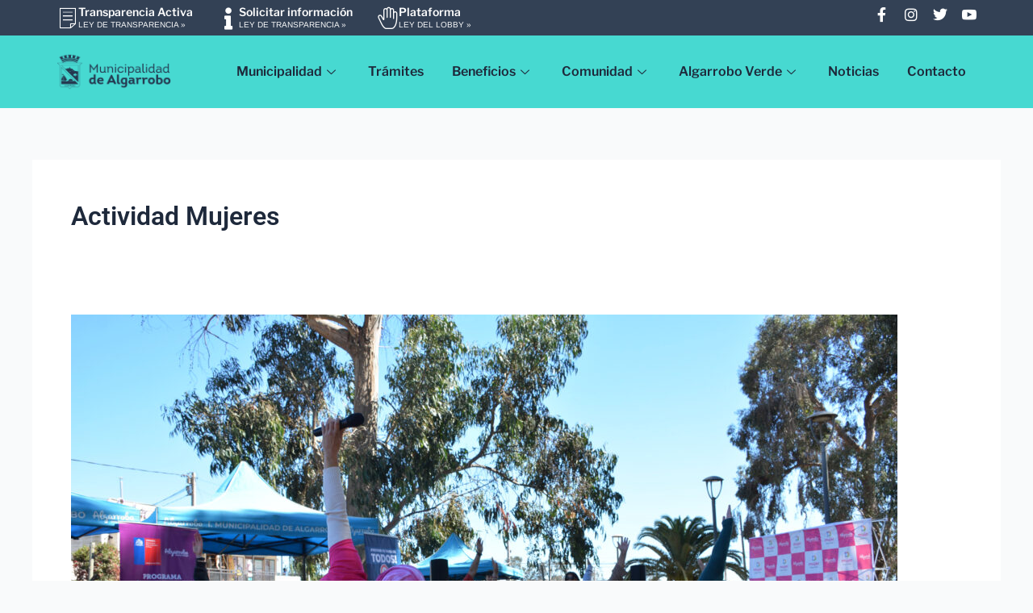

--- FILE ---
content_type: text/css; charset=utf-8
request_url: https://munialgarrobo.cl/wp-content/uploads/elementor/css/post-516.css?ver=1756906628
body_size: 1989
content:
.elementor-516 .elementor-element.elementor-element-0ad9328 > .elementor-container > .elementor-column > .elementor-widget-wrap{align-content:center;align-items:center;}.elementor-516 .elementor-element.elementor-element-0ad9328:not(.elementor-motion-effects-element-type-background), .elementor-516 .elementor-element.elementor-element-0ad9328 > .elementor-motion-effects-container > .elementor-motion-effects-layer{background-color:var( --e-global-color-astglobalcolor3 );}.elementor-516 .elementor-element.elementor-element-0ad9328{transition:background 0.3s, border 0.3s, border-radius 0.3s, box-shadow 0.3s;padding:8px 25px 8px 25px;overflow:visible;}.elementor-516 .elementor-element.elementor-element-0ad9328 > .elementor-background-overlay{transition:background 0.3s, border-radius 0.3s, opacity 0.3s;}.elementor-516 .elementor-element.elementor-element-d020617 > .elementor-element-populated{padding:0px 0px 0px 0px;}.elementor-widget-icon-box.elementor-view-stacked .elementor-icon{background-color:var( --e-global-color-primary );}.elementor-widget-icon-box.elementor-view-framed .elementor-icon, .elementor-widget-icon-box.elementor-view-default .elementor-icon{fill:var( --e-global-color-primary );color:var( --e-global-color-primary );border-color:var( --e-global-color-primary );}.elementor-widget-icon-box .elementor-icon-box-title, .elementor-widget-icon-box .elementor-icon-box-title a{font-family:var( --e-global-typography-primary-font-family ), Sans-serif;font-weight:var( --e-global-typography-primary-font-weight );}.elementor-widget-icon-box .elementor-icon-box-title{color:var( --e-global-color-primary );}.elementor-widget-icon-box:has(:hover) .elementor-icon-box-title,
					 .elementor-widget-icon-box:has(:focus) .elementor-icon-box-title{color:var( --e-global-color-primary );}.elementor-widget-icon-box .elementor-icon-box-description{font-family:var( --e-global-typography-text-font-family ), Sans-serif;font-weight:var( --e-global-typography-text-font-weight );color:var( --e-global-color-text );}.elementor-516 .elementor-element.elementor-element-30ea49d{width:auto;max-width:auto;--icon-box-icon-margin:5px;}.elementor-516 .elementor-element.elementor-element-30ea49d > .elementor-widget-container{margin:0px 30px 0px 0px;padding:0px 0px 0px 0px;}.elementor-516 .elementor-element.elementor-element-30ea49d .elementor-icon-box-wrapper{align-items:center;}.elementor-516 .elementor-element.elementor-element-30ea49d .elementor-icon-box-title{margin-block-end:3px;color:#FFFFFF;}.elementor-516 .elementor-element.elementor-element-30ea49d.elementor-view-stacked .elementor-icon{background-color:#00298400;}.elementor-516 .elementor-element.elementor-element-30ea49d.elementor-view-framed .elementor-icon, .elementor-516 .elementor-element.elementor-element-30ea49d.elementor-view-default .elementor-icon{fill:#00298400;color:#00298400;border-color:#00298400;}.elementor-516 .elementor-element.elementor-element-30ea49d .elementor-icon{font-size:27px;padding:0px;}.elementor-516 .elementor-element.elementor-element-30ea49d .elementor-icon-box-title, .elementor-516 .elementor-element.elementor-element-30ea49d .elementor-icon-box-title a{font-family:"Libre Franklin", Sans-serif;font-size:14px;font-weight:600;line-height:1em;}.elementor-516 .elementor-element.elementor-element-30ea49d .elementor-icon-box-description{font-family:"Arimo", Sans-serif;font-size:10px;font-weight:400;text-transform:uppercase;line-height:1.1em;color:var( --e-global-color-astglobalcolor4 );}.elementor-516 .elementor-element.elementor-element-234c858{width:auto;max-width:auto;--icon-box-icon-margin:5px;}.elementor-516 .elementor-element.elementor-element-234c858 > .elementor-widget-container{margin:0px 30px 0px 0px;padding:0px 0px 0px 0px;}.elementor-516 .elementor-element.elementor-element-234c858 .elementor-icon-box-wrapper{align-items:center;}.elementor-516 .elementor-element.elementor-element-234c858 .elementor-icon-box-title{margin-block-end:3px;color:#FFFFFF;}.elementor-516 .elementor-element.elementor-element-234c858.elementor-view-stacked .elementor-icon{background-color:#00298400;}.elementor-516 .elementor-element.elementor-element-234c858.elementor-view-framed .elementor-icon, .elementor-516 .elementor-element.elementor-element-234c858.elementor-view-default .elementor-icon{fill:#00298400;color:#00298400;border-color:#00298400;}.elementor-516 .elementor-element.elementor-element-234c858 .elementor-icon{font-size:27px;padding:0px;}.elementor-516 .elementor-element.elementor-element-234c858 .elementor-icon-box-title, .elementor-516 .elementor-element.elementor-element-234c858 .elementor-icon-box-title a{font-family:"Libre Franklin", Sans-serif;font-size:14px;font-weight:600;line-height:1em;}.elementor-516 .elementor-element.elementor-element-234c858 .elementor-icon-box-description{font-family:"Arimo", Sans-serif;font-size:10px;font-weight:400;text-transform:uppercase;line-height:1.1em;color:var( --e-global-color-astglobalcolor4 );}.elementor-516 .elementor-element.elementor-element-8f671d3{width:auto;max-width:auto;--icon-box-icon-margin:5px;}.elementor-516 .elementor-element.elementor-element-8f671d3 > .elementor-widget-container{margin:0px 25px 0px 0px;padding:0px 0px 0px 0px;}.elementor-516 .elementor-element.elementor-element-8f671d3 .elementor-icon-box-wrapper{align-items:center;}.elementor-516 .elementor-element.elementor-element-8f671d3 .elementor-icon-box-title{margin-block-end:3px;color:#FFFFFF;}.elementor-516 .elementor-element.elementor-element-8f671d3.elementor-view-stacked .elementor-icon{background-color:#00298400;}.elementor-516 .elementor-element.elementor-element-8f671d3.elementor-view-framed .elementor-icon, .elementor-516 .elementor-element.elementor-element-8f671d3.elementor-view-default .elementor-icon{fill:#00298400;color:#00298400;border-color:#00298400;}.elementor-516 .elementor-element.elementor-element-8f671d3 .elementor-icon{font-size:27px;padding:0px;}.elementor-516 .elementor-element.elementor-element-8f671d3 .elementor-icon-box-title, .elementor-516 .elementor-element.elementor-element-8f671d3 .elementor-icon-box-title a{font-family:"Libre Franklin", Sans-serif;font-size:14px;font-weight:600;line-height:1em;}.elementor-516 .elementor-element.elementor-element-8f671d3 .elementor-icon-box-description{font-family:"Arimo", Sans-serif;font-size:10px;font-weight:400;text-transform:uppercase;line-height:1.1em;color:var( --e-global-color-astglobalcolor4 );}.elementor-516 .elementor-element.elementor-element-d2fa0af.elementor-column > .elementor-widget-wrap{justify-content:flex-end;}.elementor-516 .elementor-element.elementor-element-d2fa0af > .elementor-element-populated{padding:0px 0px 0px 0px;}.elementor-516 .elementor-element.elementor-element-cf07ab2{--grid-template-columns:repeat(0, auto);width:auto;max-width:auto;--icon-size:18px;--grid-column-gap:14px;--grid-row-gap:0px;}.elementor-516 .elementor-element.elementor-element-cf07ab2 .elementor-widget-container{text-align:center;}.elementor-516 .elementor-element.elementor-element-cf07ab2 > .elementor-widget-container{margin:0px 0px 0px 0px;padding:0px 0px 0px 0px;}.elementor-516 .elementor-element.elementor-element-cf07ab2 .elementor-social-icon{background-color:#02010100;--icon-padding:0em;}.elementor-516 .elementor-element.elementor-element-cf07ab2 .elementor-social-icon i{color:#FFFFFF;}.elementor-516 .elementor-element.elementor-element-cf07ab2 .elementor-social-icon svg{fill:#FFFFFF;}.elementor-516 .elementor-element.elementor-element-c2d0b1c > .elementor-container > .elementor-column > .elementor-widget-wrap{align-content:center;align-items:center;}.elementor-516 .elementor-element.elementor-element-c2d0b1c:not(.elementor-motion-effects-element-type-background), .elementor-516 .elementor-element.elementor-element-c2d0b1c > .elementor-motion-effects-container > .elementor-motion-effects-layer{background-color:#47D9D1;}.elementor-516 .elementor-element.elementor-element-c2d0b1c{transition:background 0.3s, border 0.3s, border-radius 0.3s, box-shadow 0.3s;padding:0px 25px 0px 25px;overflow:visible;}.elementor-516 .elementor-element.elementor-element-c2d0b1c > .elementor-background-overlay{transition:background 0.3s, border-radius 0.3s, opacity 0.3s;}.elementor-516 .elementor-element.elementor-element-6a7fa90 > .elementor-element-populated{padding:0px 0px 0px 0px;}.elementor-widget-theme-site-logo .widget-image-caption{color:var( --e-global-color-text );font-family:var( --e-global-typography-text-font-family ), Sans-serif;font-weight:var( --e-global-typography-text-font-weight );}.elementor-516 .elementor-element.elementor-element-ff3b3fa{width:var( --container-widget-width, 110.391% );max-width:110.391%;--container-widget-width:110.391%;--container-widget-flex-grow:0;}.elementor-516 .elementor-element.elementor-element-4243ac0.elementor-column > .elementor-widget-wrap{justify-content:flex-end;}.elementor-516 .elementor-element.elementor-element-4243ac0 > .elementor-element-populated{padding:0px 0px 0px 0px;}
					.elementor-516 .elementor-element.elementor-element-5c11866 .elementskit-navbar-nav .elementskit-submenu-panel > li > a:hover,
					.elementor-516 .elementor-element.elementor-element-5c11866 .elementskit-navbar-nav .elementskit-submenu-panel > li > a:focus,
					.elementor-516 .elementor-element.elementor-element-5c11866 .elementskit-navbar-nav .elementskit-submenu-panel > li > a:active,
					.elementor-516 .elementor-element.elementor-element-5c11866 .elementskit-navbar-nav .elementskit-submenu-panel > li:hover > a{background-color:var( --e-global-color-primary );}.elementor-516 .elementor-element.elementor-element-5c11866 .elementskit-navbar-nav .elementskit-submenu-panel{background-color:#FFFFFF;border-style:solid;border-width:0px 0px 0px 0px;border-color:#40BDCD;border-radius:0px 0px 0px 0px;min-width:245px;}.elementor-516 .elementor-element.elementor-element-5c11866 .elementskit-menu-hamburger{background-color:#02010100;float:right;border-style:none;}.elementor-516 .elementor-element.elementor-element-5c11866 .elementskit-menu-hamburger:hover{background-color:#02010100;border-style:none;}.elementor-516 .elementor-element.elementor-element-5c11866 .elementskit-menu-close{background-color:var( --e-global-color-astglobalcolor3 );font-weight:300;border-style:none;color:#FFFFFF;}.elementor-516 .elementor-element.elementor-element-5c11866 .elementskit-menu-close:hover{background-color:#427FA9;color:#FFFFFF;}.elementor-516 .elementor-element.elementor-element-5c11866{width:auto;max-width:auto;}.elementor-516 .elementor-element.elementor-element-5c11866 > .elementor-widget-container{margin:0px 0px 0px 0px;padding:0px 0px 0px 0px;}.elementor-516 .elementor-element.elementor-element-5c11866 .elementskit-menu-container{height:90px;border-radius:0px 0px 0px 0px;}.elementor-516 .elementor-element.elementor-element-5c11866 .elementskit-navbar-nav > li > a{font-family:"Libre Franklin", Sans-serif;font-size:1rem;font-weight:600;color:#1E293B;border-style:dotted;border-width:0px 0px 0px 0px;border-color:#0201014F;padding:0px 13px 0px 13px;}.elementor-516 .elementor-element.elementor-element-5c11866 .elementskit-navbar-nav > li > a:hover{color:#FFFFFF;}.elementor-516 .elementor-element.elementor-element-5c11866 .elementskit-navbar-nav > li > a:focus{color:#FFFFFF;}.elementor-516 .elementor-element.elementor-element-5c11866 .elementskit-navbar-nav > li > a:active{color:#FFFFFF;}.elementor-516 .elementor-element.elementor-element-5c11866 .elementskit-navbar-nav > li:hover > a{color:#FFFFFF;}.elementor-516 .elementor-element.elementor-element-5c11866 .elementskit-navbar-nav > li:hover > a .elementskit-submenu-indicator{color:#FFFFFF;}.elementor-516 .elementor-element.elementor-element-5c11866 .elementskit-navbar-nav > li > a:hover .elementskit-submenu-indicator{color:#FFFFFF;}.elementor-516 .elementor-element.elementor-element-5c11866 .elementskit-navbar-nav > li > a:focus .elementskit-submenu-indicator{color:#FFFFFF;}.elementor-516 .elementor-element.elementor-element-5c11866 .elementskit-navbar-nav > li > a:active .elementskit-submenu-indicator{color:#FFFFFF;}.elementor-516 .elementor-element.elementor-element-5c11866 .elementskit-navbar-nav > li.current-menu-item > a{color:var( --e-global-color-astglobalcolor2 );}.elementor-516 .elementor-element.elementor-element-5c11866 .elementskit-navbar-nav > li.current-menu-ancestor > a{color:var( --e-global-color-astglobalcolor2 );}.elementor-516 .elementor-element.elementor-element-5c11866 .elementskit-navbar-nav > li.current-menu-ancestor > a .elementskit-submenu-indicator{color:var( --e-global-color-astglobalcolor2 );}.elementor-516 .elementor-element.elementor-element-5c11866 .elementskit-navbar-nav .elementskit-submenu-panel > li > a{font-family:"Libre Franklin", Sans-serif;font-size:14px;font-weight:600;line-height:1.2em;padding:14px 15px 14px 15px;color:#163D92;border-style:dotted;border-width:0px 0px 1px 0px;border-color:#86868675;}.elementor-516 .elementor-element.elementor-element-5c11866 .elementskit-navbar-nav .elementskit-submenu-panel > li > a:hover{color:#FFFFFF;}.elementor-516 .elementor-element.elementor-element-5c11866 .elementskit-navbar-nav .elementskit-submenu-panel > li > a:focus{color:#FFFFFF;}.elementor-516 .elementor-element.elementor-element-5c11866 .elementskit-navbar-nav .elementskit-submenu-panel > li > a:active{color:#FFFFFF;}.elementor-516 .elementor-element.elementor-element-5c11866 .elementskit-navbar-nav .elementskit-submenu-panel > li:hover > a{color:#FFFFFF;}.elementor-516 .elementor-element.elementor-element-5c11866 .elementskit-navbar-nav .elementskit-submenu-panel > li.current-menu-item > a{color:#FAAB2C !important;}.elementor-516 .elementor-element.elementor-element-5c11866 .elementskit-navbar-nav .elementskit-submenu-panel > li:last-child > a{border-style:none;}.elementor-516 .elementor-element.elementor-element-5c11866 .elementskit-submenu-panel{padding:0px 0px 0px 0px;}.elementor-516 .elementor-element.elementor-element-5c11866 .elementskit-menu-hamburger .elementskit-menu-hamburger-icon{background-color:var( --e-global-color-astglobalcolor2 );}.elementor-516 .elementor-element.elementor-element-5c11866 .elementskit-menu-hamburger > .ekit-menu-icon{color:var( --e-global-color-astglobalcolor2 );}.elementor-516 .elementor-element.elementor-element-5c11866 .elementskit-menu-hamburger:hover .elementskit-menu-hamburger-icon{background-color:var( --e-global-color-astglobalcolor4 );}.elementor-516 .elementor-element.elementor-element-5c11866 .elementskit-menu-hamburger:hover > .ekit-menu-icon{color:var( --e-global-color-astglobalcolor4 );}@media(max-width:1024px){.elementor-516 .elementor-element.elementor-element-0ad9328{padding:10px 25px 10px 25px;}.elementor-516 .elementor-element.elementor-element-d020617.elementor-column > .elementor-widget-wrap{justify-content:center;}.elementor-516 .elementor-element.elementor-element-d2fa0af.elementor-column > .elementor-widget-wrap{justify-content:center;}.elementor-516 .elementor-element.elementor-element-d2fa0af > .elementor-element-populated{padding:10px 0px 0px 0px;}.elementor-516 .elementor-element.elementor-element-c2d0b1c{padding:15px 25px 15px 25px;}.elementor-516 .elementor-element.elementor-element-5c11866 .elementskit-nav-identity-panel{padding:10px 0px 10px 0px;}.elementor-516 .elementor-element.elementor-element-5c11866 .elementskit-menu-container{max-width:350px;border-radius:0px 0px 0px 0px;}.elementor-516 .elementor-element.elementor-element-5c11866 .elementskit-navbar-nav > li > a{font-size:15px;color:var( --e-global-color-astglobalcolor3 );border-width:0px 0px 1px 0px;padding:12px 25px 12px 25px;}.elementor-516 .elementor-element.elementor-element-5c11866 .elementskit-navbar-nav .elementskit-submenu-panel > li > a{font-size:14px;padding:10px 15px 10px 40px;}.elementor-516 .elementor-element.elementor-element-5c11866 .elementskit-navbar-nav .elementskit-submenu-panel{border-radius:0px 0px 0px 0px;}.elementor-516 .elementor-element.elementor-element-5c11866 .elementskit-menu-hamburger{padding:0px 0px 0px 0px;width:50px;border-radius:0px;}.elementor-516 .elementor-element.elementor-element-5c11866 .elementskit-menu-hamburger > .ekit-menu-icon{font-size:38px;}.elementor-516 .elementor-element.elementor-element-5c11866 .elementskit-menu-close{font-size:18px;padding:8px 8px 8px 8px;margin:12px 12px 12px 12px;width:35px;border-radius:100px;}.elementor-516 .elementor-element.elementor-element-5c11866 .elementskit-nav-logo > img{max-width:200px;max-height:78px;}.elementor-516 .elementor-element.elementor-element-5c11866 .elementskit-nav-logo{margin:5px 0px 5px 0px;padding:30px 5px 5px 25px;}}@media(max-width:767px){.elementor-516 .elementor-element.elementor-element-0ad9328{padding:8px 15px 8px 15px;}.elementor-516 .elementor-element.elementor-element-d2fa0af > .elementor-element-populated{padding:0px 0px 0px 0px;}.elementor-516 .elementor-element.elementor-element-cf07ab2 > .elementor-widget-container{margin:0px 0px 0px 5px;padding:0px 0px 0px 10px;}.elementor-516 .elementor-element.elementor-element-cf07ab2{--icon-size:17px;}.elementor-516 .elementor-element.elementor-element-c2d0b1c{padding:20px 20px 20px 20px;}.elementor-516 .elementor-element.elementor-element-6a7fa90{width:55%;}.elementor-516 .elementor-element.elementor-element-ff3b3fa{width:var( --container-widget-width, 146.344px );max-width:146.344px;--container-widget-width:146.344px;--container-widget-flex-grow:0;}.elementor-516 .elementor-element.elementor-element-4243ac0{width:42%;}.elementor-516 .elementor-element.elementor-element-5c11866 .elementskit-navbar-nav > li > a{font-size:18px;}.elementor-516 .elementor-element.elementor-element-5c11866 .elementskit-menu-hamburger > .ekit-menu-icon{font-size:35px;}.elementor-516 .elementor-element.elementor-element-5c11866 .elementskit-nav-logo > img{max-width:200px;max-height:78px;}}@media(min-width:768px){.elementor-516 .elementor-element.elementor-element-d020617{width:59.517%;}.elementor-516 .elementor-element.elementor-element-d2fa0af{width:40.445%;}.elementor-516 .elementor-element.elementor-element-6a7fa90{width:12.486%;}.elementor-516 .elementor-element.elementor-element-4243ac0{width:87.514%;}}@media(max-width:1024px) and (min-width:768px){.elementor-516 .elementor-element.elementor-element-d020617{width:100%;}.elementor-516 .elementor-element.elementor-element-d2fa0af{width:100%;}.elementor-516 .elementor-element.elementor-element-6a7fa90{width:30%;}.elementor-516 .elementor-element.elementor-element-4243ac0{width:70%;}}

--- FILE ---
content_type: text/css; charset=utf-8
request_url: https://munialgarrobo.cl/wp-content/uploads/elementor/css/post-1461.css?ver=1756906628
body_size: 2232
content:
.elementor-1461 .elementor-element.elementor-element-2f8fd01:not(.elementor-motion-effects-element-type-background), .elementor-1461 .elementor-element.elementor-element-2f8fd01 > .elementor-motion-effects-container > .elementor-motion-effects-layer{background-color:var( --e-global-color-astglobalcolor2 );}.elementor-1461 .elementor-element.elementor-element-2f8fd01 > .elementor-background-overlay{opacity:0.16;transition:background 0.3s, border-radius 0.3s, opacity 0.3s;}.elementor-1461 .elementor-element.elementor-element-2f8fd01{transition:background 0.3s, border 0.3s, border-radius 0.3s, box-shadow 0.3s;padding:80px 25px 2px 25px;overflow:visible;}.elementor-1461 .elementor-element.elementor-element-7f7bc0a{border-style:dotted;border-width:0px 0px 1px 0px;border-color:#FFFFFF2B;padding:0px 0px 50px 0px;overflow:visible;}.elementor-1461 .elementor-element.elementor-element-2fb79ca > .elementor-element-populated{padding:0px 10px 0px 0px;}.elementor-widget-image .widget-image-caption{color:var( --e-global-color-text );font-family:var( --e-global-typography-text-font-family ), Sans-serif;font-weight:var( --e-global-typography-text-font-weight );}.elementor-1461 .elementor-element.elementor-element-73c3b84{text-align:left;}.elementor-1461 .elementor-element.elementor-element-97d6959{--spacer-size:5px;}.elementor-1461 .elementor-element.elementor-element-fbae6bf{--grid-template-columns:repeat(0, auto);width:auto;max-width:auto;--icon-size:26px;--grid-column-gap:17px;--grid-row-gap:0px;}.elementor-1461 .elementor-element.elementor-element-fbae6bf .elementor-widget-container{text-align:center;}.elementor-1461 .elementor-element.elementor-element-fbae6bf > .elementor-widget-container{margin:0px 0px 0px 0px;padding:0px 0px 0px 0px;}.elementor-1461 .elementor-element.elementor-element-fbae6bf .elementor-social-icon{background-color:#02010100;--icon-padding:0em;}.elementor-1461 .elementor-element.elementor-element-fbae6bf .elementor-social-icon i{color:#FFFFFF;}.elementor-1461 .elementor-element.elementor-element-fbae6bf .elementor-social-icon svg{fill:#FFFFFF;}.elementor-1461 .elementor-element.elementor-element-c78eaad > .elementor-widget-wrap > .elementor-widget:not(.elementor-widget__width-auto):not(.elementor-widget__width-initial):not(:last-child):not(.elementor-absolute){margin-bottom:25px;}.elementor-1461 .elementor-element.elementor-element-c78eaad > .elementor-element-populated{padding:0px 20px 0px 30px;}.elementor-widget-heading .elementor-heading-title{font-family:var( --e-global-typography-primary-font-family ), Sans-serif;font-weight:var( --e-global-typography-primary-font-weight );color:var( --e-global-color-primary );}.elementor-1461 .elementor-element.elementor-element-27ba87b > .elementor-widget-container{padding:0px 0px 0px 12px;border-style:solid;border-width:0px 0px 0px 4px;}.elementor-1461 .elementor-element.elementor-element-27ba87b .elementor-heading-title{font-size:21px;font-weight:600;line-height:1em;color:#FFFFFF;}.elementor-widget-icon-list .elementor-icon-list-item:not(:last-child):after{border-color:var( --e-global-color-text );}.elementor-widget-icon-list .elementor-icon-list-icon i{color:var( --e-global-color-primary );}.elementor-widget-icon-list .elementor-icon-list-icon svg{fill:var( --e-global-color-primary );}.elementor-widget-icon-list .elementor-icon-list-item > .elementor-icon-list-text, .elementor-widget-icon-list .elementor-icon-list-item > a{font-family:var( --e-global-typography-text-font-family ), Sans-serif;font-weight:var( --e-global-typography-text-font-weight );}.elementor-widget-icon-list .elementor-icon-list-text{color:var( --e-global-color-secondary );}.elementor-1461 .elementor-element.elementor-element-5a64eb7 .elementor-icon-list-items:not(.elementor-inline-items) .elementor-icon-list-item:not(:last-child){padding-block-end:calc(11px/2);}.elementor-1461 .elementor-element.elementor-element-5a64eb7 .elementor-icon-list-items:not(.elementor-inline-items) .elementor-icon-list-item:not(:first-child){margin-block-start:calc(11px/2);}.elementor-1461 .elementor-element.elementor-element-5a64eb7 .elementor-icon-list-items.elementor-inline-items .elementor-icon-list-item{margin-inline:calc(11px/2);}.elementor-1461 .elementor-element.elementor-element-5a64eb7 .elementor-icon-list-items.elementor-inline-items{margin-inline:calc(-11px/2);}.elementor-1461 .elementor-element.elementor-element-5a64eb7 .elementor-icon-list-items.elementor-inline-items .elementor-icon-list-item:after{inset-inline-end:calc(-11px/2);}.elementor-1461 .elementor-element.elementor-element-5a64eb7 .elementor-icon-list-item:not(:last-child):after{content:"";border-color:#DDDDDD3B;}.elementor-1461 .elementor-element.elementor-element-5a64eb7 .elementor-icon-list-items:not(.elementor-inline-items) .elementor-icon-list-item:not(:last-child):after{border-block-start-style:dotted;border-block-start-width:1px;}.elementor-1461 .elementor-element.elementor-element-5a64eb7 .elementor-icon-list-items.elementor-inline-items .elementor-icon-list-item:not(:last-child):after{border-inline-start-style:dotted;}.elementor-1461 .elementor-element.elementor-element-5a64eb7 .elementor-inline-items .elementor-icon-list-item:not(:last-child):after{border-inline-start-width:1px;}.elementor-1461 .elementor-element.elementor-element-5a64eb7 .elementor-icon-list-icon i{color:#FFFFFF;transition:color 0.3s;}.elementor-1461 .elementor-element.elementor-element-5a64eb7 .elementor-icon-list-icon svg{fill:#FFFFFF;transition:fill 0.3s;}.elementor-1461 .elementor-element.elementor-element-5a64eb7{--e-icon-list-icon-size:13px;--icon-vertical-offset:0px;}.elementor-1461 .elementor-element.elementor-element-5a64eb7 .elementor-icon-list-item > .elementor-icon-list-text, .elementor-1461 .elementor-element.elementor-element-5a64eb7 .elementor-icon-list-item > a{font-family:"Libre Franklin", Sans-serif;font-size:15px;font-weight:400;}.elementor-1461 .elementor-element.elementor-element-5a64eb7 .elementor-icon-list-text{color:#FFFFFF;transition:color 0.3s;}.elementor-1461 .elementor-element.elementor-element-eff4452 > .elementor-widget-wrap > .elementor-widget:not(.elementor-widget__width-auto):not(.elementor-widget__width-initial):not(:last-child):not(.elementor-absolute){margin-bottom:25px;}.elementor-1461 .elementor-element.elementor-element-eff4452 > .elementor-element-populated{padding:0px 30px 0px 20px;}.elementor-1461 .elementor-element.elementor-element-56d3f5c > .elementor-widget-container{padding:0px 0px 0px 12px;border-style:solid;border-width:0px 0px 0px 4px;}.elementor-1461 .elementor-element.elementor-element-56d3f5c .elementor-heading-title{font-size:21px;font-weight:600;line-height:1em;color:#FFFFFF;}.elementor-1461 .elementor-element.elementor-element-7ac21d8 .elementor-icon-list-items:not(.elementor-inline-items) .elementor-icon-list-item:not(:last-child){padding-block-end:calc(11px/2);}.elementor-1461 .elementor-element.elementor-element-7ac21d8 .elementor-icon-list-items:not(.elementor-inline-items) .elementor-icon-list-item:not(:first-child){margin-block-start:calc(11px/2);}.elementor-1461 .elementor-element.elementor-element-7ac21d8 .elementor-icon-list-items.elementor-inline-items .elementor-icon-list-item{margin-inline:calc(11px/2);}.elementor-1461 .elementor-element.elementor-element-7ac21d8 .elementor-icon-list-items.elementor-inline-items{margin-inline:calc(-11px/2);}.elementor-1461 .elementor-element.elementor-element-7ac21d8 .elementor-icon-list-items.elementor-inline-items .elementor-icon-list-item:after{inset-inline-end:calc(-11px/2);}.elementor-1461 .elementor-element.elementor-element-7ac21d8 .elementor-icon-list-item:not(:last-child):after{content:"";border-color:#DDDDDD3B;}.elementor-1461 .elementor-element.elementor-element-7ac21d8 .elementor-icon-list-items:not(.elementor-inline-items) .elementor-icon-list-item:not(:last-child):after{border-block-start-style:dotted;border-block-start-width:1px;}.elementor-1461 .elementor-element.elementor-element-7ac21d8 .elementor-icon-list-items.elementor-inline-items .elementor-icon-list-item:not(:last-child):after{border-inline-start-style:dotted;}.elementor-1461 .elementor-element.elementor-element-7ac21d8 .elementor-inline-items .elementor-icon-list-item:not(:last-child):after{border-inline-start-width:1px;}.elementor-1461 .elementor-element.elementor-element-7ac21d8 .elementor-icon-list-icon i{color:#FFFFFF;transition:color 0.3s;}.elementor-1461 .elementor-element.elementor-element-7ac21d8 .elementor-icon-list-icon svg{fill:#FFFFFF;transition:fill 0.3s;}.elementor-1461 .elementor-element.elementor-element-7ac21d8{--e-icon-list-icon-size:13px;--icon-vertical-offset:0px;}.elementor-1461 .elementor-element.elementor-element-7ac21d8 .elementor-icon-list-item > .elementor-icon-list-text, .elementor-1461 .elementor-element.elementor-element-7ac21d8 .elementor-icon-list-item > a{font-family:"Libre Franklin", Sans-serif;font-size:15px;font-weight:400;}.elementor-1461 .elementor-element.elementor-element-7ac21d8 .elementor-icon-list-text{color:#FFFFFF;transition:color 0.3s;}.elementor-1461 .elementor-element.elementor-element-7cf258a > .elementor-widget-wrap > .elementor-widget:not(.elementor-widget__width-auto):not(.elementor-widget__width-initial):not(:last-child):not(.elementor-absolute){margin-bottom:20px;}.elementor-1461 .elementor-element.elementor-element-7cf258a > .elementor-element-populated{padding:0px 0px 0px 15px;}.elementor-1461 .elementor-element.elementor-element-340f926 .ekit-btn-wraper .elementskit-btn{justify-content:center;}.elementor-1461 .elementor-element.elementor-element-340f926 .elementskit-btn{background-color:transparent;width:100%;padding:18px 25px 18px 25px;font-family:"Montserrat", Sans-serif;font-size:17px;font-weight:700;text-transform:uppercase;color:#FFFFFF;fill:#FFFFFF;background-image:linear-gradient(137deg, #004DA5 22%, #E22121 74%);border-style:none;border-radius:8px 8px 0px 0px;}.elementor-1461 .elementor-element.elementor-element-340f926 .elementskit-btn:hover{background-color:transparent;color:#ffffff;fill:#ffffff;background-image:linear-gradient(137deg, #0076FF 22%, #FF7800 74%);}.elementor-1461 .elementor-element.elementor-element-340f926{width:auto;max-width:auto;bottom:365px;}body:not(.rtl) .elementor-1461 .elementor-element.elementor-element-340f926{right:-81px;}body.rtl .elementor-1461 .elementor-element.elementor-element-340f926{left:-81px;}.elementor-1461 .elementor-element.elementor-element-340f926 .elementskit-btn > :is(i, svg){font-size:25px;}.elementor-1461 .elementor-element.elementor-element-340f926 .elementskit-btn > i, .elementor-1461 .elementor-element.elementor-element-340f926 .elementskit-btn > svg{margin-right:8px;}.rtl .elementor-1461 .elementor-element.elementor-element-340f926 .elementskit-btn > i, .rtl .elementor-1461 .elementor-element.elementor-element-340f926 .elementskit-btn > svg{margin-left:8px;margin-right:0;}.elementor-1461 .elementor-element.elementor-element-340f926 .elementskit-btn i, .elementor-1461 .elementor-element.elementor-element-340f926 .elementskit-btn svg{-webkit-transform:translateY(-2px);-ms-transform:translateY(-2px);transform:translateY(-2px);}.elementor-1461 .elementor-element.elementor-element-a5c383d > .elementor-widget-container{padding:0px 0px 0px 12px;border-style:solid;border-width:0px 0px 0px 4px;}.elementor-1461 .elementor-element.elementor-element-a5c383d .elementor-heading-title{font-size:21px;font-weight:600;line-height:1em;color:#FFFFFF;}.elementor-1461 .elementor-element.elementor-element-ab8f4c7{width:var( --container-widget-width, 98.216% );max-width:98.216%;--container-widget-width:98.216%;--container-widget-flex-grow:0;--e-icon-list-icon-size:14px;--icon-vertical-align:flex-start;--icon-vertical-offset:5px;}.elementor-1461 .elementor-element.elementor-element-ab8f4c7 > .elementor-widget-container{margin:10px 0px 0px 0px;}.elementor-1461 .elementor-element.elementor-element-ab8f4c7 .elementor-icon-list-items:not(.elementor-inline-items) .elementor-icon-list-item:not(:last-child){padding-block-end:calc(3px/2);}.elementor-1461 .elementor-element.elementor-element-ab8f4c7 .elementor-icon-list-items:not(.elementor-inline-items) .elementor-icon-list-item:not(:first-child){margin-block-start:calc(3px/2);}.elementor-1461 .elementor-element.elementor-element-ab8f4c7 .elementor-icon-list-items.elementor-inline-items .elementor-icon-list-item{margin-inline:calc(3px/2);}.elementor-1461 .elementor-element.elementor-element-ab8f4c7 .elementor-icon-list-items.elementor-inline-items{margin-inline:calc(-3px/2);}.elementor-1461 .elementor-element.elementor-element-ab8f4c7 .elementor-icon-list-items.elementor-inline-items .elementor-icon-list-item:after{inset-inline-end:calc(-3px/2);}.elementor-1461 .elementor-element.elementor-element-ab8f4c7 .elementor-icon-list-icon i{color:#FFFFFF;transition:color 0.3s;}.elementor-1461 .elementor-element.elementor-element-ab8f4c7 .elementor-icon-list-icon svg{fill:#FFFFFF;transition:fill 0.3s;}.elementor-1461 .elementor-element.elementor-element-ab8f4c7 .elementor-icon-list-icon{padding-inline-end:0px;}.elementor-1461 .elementor-element.elementor-element-ab8f4c7 .elementor-icon-list-item > .elementor-icon-list-text, .elementor-1461 .elementor-element.elementor-element-ab8f4c7 .elementor-icon-list-item > a{font-family:"Libre Franklin", Sans-serif;font-size:15px;font-weight:400;line-height:1.5em;}.elementor-1461 .elementor-element.elementor-element-ab8f4c7 .elementor-icon-list-text{color:#FFFFFF;transition:color 0.3s;}.elementor-1461 .elementor-element.elementor-element-193aa77{--spacer-size:5px;}.elementor-widget-icon-box.elementor-view-stacked .elementor-icon{background-color:var( --e-global-color-primary );}.elementor-widget-icon-box.elementor-view-framed .elementor-icon, .elementor-widget-icon-box.elementor-view-default .elementor-icon{fill:var( --e-global-color-primary );color:var( --e-global-color-primary );border-color:var( --e-global-color-primary );}.elementor-widget-icon-box .elementor-icon-box-title, .elementor-widget-icon-box .elementor-icon-box-title a{font-family:var( --e-global-typography-primary-font-family ), Sans-serif;font-weight:var( --e-global-typography-primary-font-weight );}.elementor-widget-icon-box .elementor-icon-box-title{color:var( --e-global-color-primary );}.elementor-widget-icon-box:has(:hover) .elementor-icon-box-title,
					 .elementor-widget-icon-box:has(:focus) .elementor-icon-box-title{color:var( --e-global-color-primary );}.elementor-widget-icon-box .elementor-icon-box-description{font-family:var( --e-global-typography-text-font-family ), Sans-serif;font-weight:var( --e-global-typography-text-font-weight );color:var( --e-global-color-text );}.elementor-1461 .elementor-element.elementor-element-e360b1d > .elementor-widget-container{padding:0px 0px 5px 0px;}.elementor-1461 .elementor-element.elementor-element-e360b1d .elementor-icon-box-wrapper{align-items:start;}.elementor-1461 .elementor-element.elementor-element-e360b1d{--icon-box-icon-margin:15px;}.elementor-1461 .elementor-element.elementor-element-e360b1d.elementor-view-stacked .elementor-icon{background-color:#FFFFFF;}.elementor-1461 .elementor-element.elementor-element-e360b1d.elementor-view-framed .elementor-icon, .elementor-1461 .elementor-element.elementor-element-e360b1d.elementor-view-default .elementor-icon{fill:#FFFFFF;color:#FFFFFF;border-color:#FFFFFF;}.elementor-1461 .elementor-element.elementor-element-e360b1d .elementor-icon{font-size:35px;}.elementor-1461 .elementor-element.elementor-element-e360b1d .elementor-icon-box-title, .elementor-1461 .elementor-element.elementor-element-e360b1d .elementor-icon-box-title a{font-size:15px;font-weight:500;}.elementor-1461 .elementor-element.elementor-element-e360b1d .elementor-icon-box-title{color:#FFFFFF;}.elementor-1461 .elementor-element.elementor-element-e360b1d .elementor-icon-box-description{font-family:"Libre Franklin", Sans-serif;font-size:21px;font-weight:700;letter-spacing:1px;color:#FFFFFF;}@media(max-width:1024px){.elementor-1461 .elementor-element.elementor-element-2f8fd01 > .elementor-background-overlay{opacity:0.46;}.elementor-1461 .elementor-element.elementor-element-c78eaad > .elementor-element-populated{padding:0px 0px 0px 0px;}.elementor-1461 .elementor-element.elementor-element-eff4452 > .elementor-element-populated{padding:30px 30px 0px 0px;}.elementor-1461 .elementor-element.elementor-element-7cf258a > .elementor-element-populated{padding:30px 0px 0px 0px;}.elementor-1461 .elementor-element.elementor-element-340f926 .elementskit-btn{font-size:14px;}}@media(max-width:767px){.elementor-1461 .elementor-element.elementor-element-2f8fd01{padding:50px 25px 50px 25px;}.elementor-1461 .elementor-element.elementor-element-fbae6bf > .elementor-widget-container{margin:0px 0px 0px 5px;padding:0px 0px 0px 10px;}.elementor-1461 .elementor-element.elementor-element-fbae6bf{--icon-size:17px;}.elementor-1461 .elementor-element.elementor-element-c78eaad > .elementor-element-populated{padding:30px 0px 0px 0px;}.elementor-1461 .elementor-element.elementor-element-e360b1d .elementor-icon-box-title{margin-block-end:5px;}.elementor-1461 .elementor-element.elementor-element-e360b1d .elementor-icon-box-description{font-size:25px;}}@media(min-width:768px){.elementor-1461 .elementor-element.elementor-element-2fb79ca{width:24.268%;}.elementor-1461 .elementor-element.elementor-element-c78eaad{width:24.341%;}.elementor-1461 .elementor-element.elementor-element-eff4452{width:24.26%;}.elementor-1461 .elementor-element.elementor-element-7cf258a{width:27.092%;}}@media(max-width:1024px) and (min-width:768px){.elementor-1461 .elementor-element.elementor-element-2fb79ca{width:50%;}.elementor-1461 .elementor-element.elementor-element-c78eaad{width:50%;}.elementor-1461 .elementor-element.elementor-element-eff4452{width:50%;}.elementor-1461 .elementor-element.elementor-element-7cf258a{width:50%;}}/* Start custom CSS for elementskit-button, class: .elementor-element-340f926 */.rotate{
    transform: rotate(-90deg);
}/* End custom CSS */

--- FILE ---
content_type: text/css; charset=utf-8
request_url: https://munialgarrobo.cl/wp-content/themes/astra-child-rocket/style.css?ver=1.0.0
body_size: 738
content:
/**
Theme Name: Child: Diseño Web por Rocket Media
Author: Brainstorm Force
Author URI: https://rocketmedia.cl
Description: Astra is the fastest, fully customizable & beautiful theme suitable for blogs, personal portfolios and business websites. It is very lightweight (less than 50KB on frontend) and offers unparalleled speed. Built with SEO in mind, Astra comes with schema.org code integrated so search engines will love your site. Astra offers plenty of sidebar options and widget areas giving you a full control for customizations. Furthermore, we have included special features and templates so feel free to choose any of your favorite page builder plugin to create pages flexibly. Some of the other features: # WooCommerce Ready # Responsive # Compatible with major plugins # Translation Ready # Extendible with premium addons # Regularly updated # Designed, Developed, Maintained & Supported by Brainstorm Force. Looking for a perfect base theme? Look no further. Astra is fast, fully customizable and beautiful theme!
Version: 1.0.0
License: GNU General Public License v2 or later
License URI: http://www.gnu.org/licenses/gpl-2.0.html
Text Domain: child-diseno-web-por-rocket-media
Template: astra
*/

--- FILE ---
content_type: text/css; charset=utf-8
request_url: https://munialgarrobo.cl/wp-content/uploads/elementor/css/post-1555.css?ver=1756906627
body_size: 1298
content:
.elementor-1555 .elementor-element.elementor-element-217b94b3:not(.elementor-motion-effects-element-type-background), .elementor-1555 .elementor-element.elementor-element-217b94b3 > .elementor-motion-effects-container > .elementor-motion-effects-layer{background-color:var( --e-global-color-astglobalcolor2 );}.elementor-1555 .elementor-element.elementor-element-217b94b3 > .elementor-container{max-width:1260px;}.elementor-1555 .elementor-element.elementor-element-217b94b3 > .elementor-background-overlay{opacity:0.1;transition:background 0.3s, border-radius 0.3s, opacity 0.3s;}.elementor-1555 .elementor-element.elementor-element-217b94b3{transition:background 0.3s, border 0.3s, border-radius 0.3s, box-shadow 0.3s;padding:70px 0px 70px 0px;overflow:visible;}.elementor-1555 .elementor-element.elementor-element-7a883d47 > .elementor-element-populated{padding:10px 30px 0px 0px;}.elementor-widget-heading .elementor-heading-title{font-family:var( --e-global-typography-primary-font-family ), Sans-serif;font-weight:var( --e-global-typography-primary-font-weight );color:var( --e-global-color-primary );}.elementor-1555 .elementor-element.elementor-element-489c0d6 .elementor-heading-title{font-family:"Libre Franklin", Sans-serif;font-size:30px;font-weight:600;color:#FFFFFF;}.elementor-widget-divider{--divider-color:var( --e-global-color-secondary );}.elementor-widget-divider .elementor-divider__text{color:var( --e-global-color-secondary );font-family:var( --e-global-typography-secondary-font-family ), Sans-serif;font-weight:var( --e-global-typography-secondary-font-weight );}.elementor-widget-divider.elementor-view-stacked .elementor-icon{background-color:var( --e-global-color-secondary );}.elementor-widget-divider.elementor-view-framed .elementor-icon, .elementor-widget-divider.elementor-view-default .elementor-icon{color:var( --e-global-color-secondary );border-color:var( --e-global-color-secondary );}.elementor-widget-divider.elementor-view-framed .elementor-icon, .elementor-widget-divider.elementor-view-default .elementor-icon svg{fill:var( --e-global-color-secondary );}.elementor-1555 .elementor-element.elementor-element-b3ebf3b{--divider-border-style:solid;--divider-color:var( --e-global-color-secondary );--divider-border-width:2px;}.elementor-1555 .elementor-element.elementor-element-b3ebf3b .elementor-divider-separator{width:20%;margin:0 auto;margin-left:0;}.elementor-1555 .elementor-element.elementor-element-b3ebf3b .elementor-divider{text-align:left;padding-block-start:2px;padding-block-end:2px;}.elementor-bc-flex-widget .elementor-1555 .elementor-element.elementor-element-7efcf1ba.elementor-column .elementor-widget-wrap{align-items:flex-start;}.elementor-1555 .elementor-element.elementor-element-7efcf1ba.elementor-column.elementor-element[data-element_type="column"] > .elementor-widget-wrap.elementor-element-populated{align-content:flex-start;align-items:flex-start;}.elementor-widget-icon-list .elementor-icon-list-item:not(:last-child):after{border-color:var( --e-global-color-text );}.elementor-widget-icon-list .elementor-icon-list-icon i{color:var( --e-global-color-primary );}.elementor-widget-icon-list .elementor-icon-list-icon svg{fill:var( --e-global-color-primary );}.elementor-widget-icon-list .elementor-icon-list-item > .elementor-icon-list-text, .elementor-widget-icon-list .elementor-icon-list-item > a{font-family:var( --e-global-typography-text-font-family ), Sans-serif;font-weight:var( --e-global-typography-text-font-weight );}.elementor-widget-icon-list .elementor-icon-list-text{color:var( --e-global-color-secondary );}.elementor-1555 .elementor-element.elementor-element-2f182d05 .elementor-icon-list-items:not(.elementor-inline-items) .elementor-icon-list-item:not(:last-child){padding-block-end:calc(13px/2);}.elementor-1555 .elementor-element.elementor-element-2f182d05 .elementor-icon-list-items:not(.elementor-inline-items) .elementor-icon-list-item:not(:first-child){margin-block-start:calc(13px/2);}.elementor-1555 .elementor-element.elementor-element-2f182d05 .elementor-icon-list-items.elementor-inline-items .elementor-icon-list-item{margin-inline:calc(13px/2);}.elementor-1555 .elementor-element.elementor-element-2f182d05 .elementor-icon-list-items.elementor-inline-items{margin-inline:calc(-13px/2);}.elementor-1555 .elementor-element.elementor-element-2f182d05 .elementor-icon-list-items.elementor-inline-items .elementor-icon-list-item:after{inset-inline-end:calc(-13px/2);}.elementor-1555 .elementor-element.elementor-element-2f182d05 .elementor-icon-list-item:not(:last-child):after{content:"";border-color:#DDDDDD2E;}.elementor-1555 .elementor-element.elementor-element-2f182d05 .elementor-icon-list-items:not(.elementor-inline-items) .elementor-icon-list-item:not(:last-child):after{border-block-start-style:dotted;border-block-start-width:1px;}.elementor-1555 .elementor-element.elementor-element-2f182d05 .elementor-icon-list-items.elementor-inline-items .elementor-icon-list-item:not(:last-child):after{border-inline-start-style:dotted;}.elementor-1555 .elementor-element.elementor-element-2f182d05 .elementor-inline-items .elementor-icon-list-item:not(:last-child):after{border-inline-start-width:1px;}.elementor-1555 .elementor-element.elementor-element-2f182d05 .elementor-icon-list-icon i{color:#FFFFFF;transition:color 0.3s;}.elementor-1555 .elementor-element.elementor-element-2f182d05 .elementor-icon-list-icon svg{fill:#FFFFFF;transition:fill 0.3s;}.elementor-1555 .elementor-element.elementor-element-2f182d05{--e-icon-list-icon-size:11px;--icon-vertical-offset:0px;}.elementor-1555 .elementor-element.elementor-element-2f182d05 .elementor-icon-list-item > .elementor-icon-list-text, .elementor-1555 .elementor-element.elementor-element-2f182d05 .elementor-icon-list-item > a{font-family:"Arimo", Sans-serif;font-size:1rem;font-weight:300;letter-spacing:1px;}.elementor-1555 .elementor-element.elementor-element-2f182d05 .elementor-icon-list-text{color:#FFFFFF;transition:color 0.3s;}.elementor-bc-flex-widget .elementor-1555 .elementor-element.elementor-element-72661c57.elementor-column .elementor-widget-wrap{align-items:flex-start;}.elementor-1555 .elementor-element.elementor-element-72661c57.elementor-column.elementor-element[data-element_type="column"] > .elementor-widget-wrap.elementor-element-populated{align-content:flex-start;align-items:flex-start;}.elementor-1555 .elementor-element.elementor-element-8bd6936 .elementor-icon-list-items:not(.elementor-inline-items) .elementor-icon-list-item:not(:last-child){padding-block-end:calc(13px/2);}.elementor-1555 .elementor-element.elementor-element-8bd6936 .elementor-icon-list-items:not(.elementor-inline-items) .elementor-icon-list-item:not(:first-child){margin-block-start:calc(13px/2);}.elementor-1555 .elementor-element.elementor-element-8bd6936 .elementor-icon-list-items.elementor-inline-items .elementor-icon-list-item{margin-inline:calc(13px/2);}.elementor-1555 .elementor-element.elementor-element-8bd6936 .elementor-icon-list-items.elementor-inline-items{margin-inline:calc(-13px/2);}.elementor-1555 .elementor-element.elementor-element-8bd6936 .elementor-icon-list-items.elementor-inline-items .elementor-icon-list-item:after{inset-inline-end:calc(-13px/2);}.elementor-1555 .elementor-element.elementor-element-8bd6936 .elementor-icon-list-item:not(:last-child):after{content:"";border-color:#DDDDDD2E;}.elementor-1555 .elementor-element.elementor-element-8bd6936 .elementor-icon-list-items:not(.elementor-inline-items) .elementor-icon-list-item:not(:last-child):after{border-block-start-style:dotted;border-block-start-width:1px;}.elementor-1555 .elementor-element.elementor-element-8bd6936 .elementor-icon-list-items.elementor-inline-items .elementor-icon-list-item:not(:last-child):after{border-inline-start-style:dotted;}.elementor-1555 .elementor-element.elementor-element-8bd6936 .elementor-inline-items .elementor-icon-list-item:not(:last-child):after{border-inline-start-width:1px;}.elementor-1555 .elementor-element.elementor-element-8bd6936 .elementor-icon-list-icon i{color:var( --e-global-color-astglobalcolor5 );transition:color 0.3s;}.elementor-1555 .elementor-element.elementor-element-8bd6936 .elementor-icon-list-icon svg{fill:var( --e-global-color-astglobalcolor5 );transition:fill 0.3s;}.elementor-1555 .elementor-element.elementor-element-8bd6936{--e-icon-list-icon-size:11px;--icon-vertical-offset:0px;}.elementor-1555 .elementor-element.elementor-element-8bd6936 .elementor-icon-list-item > .elementor-icon-list-text, .elementor-1555 .elementor-element.elementor-element-8bd6936 .elementor-icon-list-item > a{font-family:"Arimo", Sans-serif;font-size:1rem;font-weight:300;letter-spacing:1px;}.elementor-1555 .elementor-element.elementor-element-8bd6936 .elementor-icon-list-text{color:#FFFFFF;transition:color 0.3s;}.elementor-bc-flex-widget .elementor-1555 .elementor-element.elementor-element-2925927b.elementor-column .elementor-widget-wrap{align-items:flex-start;}.elementor-1555 .elementor-element.elementor-element-2925927b.elementor-column.elementor-element[data-element_type="column"] > .elementor-widget-wrap.elementor-element-populated{align-content:flex-start;align-items:flex-start;}.elementor-1555 .elementor-element.elementor-element-435a63f .elementor-icon-list-items:not(.elementor-inline-items) .elementor-icon-list-item:not(:last-child){padding-block-end:calc(13px/2);}.elementor-1555 .elementor-element.elementor-element-435a63f .elementor-icon-list-items:not(.elementor-inline-items) .elementor-icon-list-item:not(:first-child){margin-block-start:calc(13px/2);}.elementor-1555 .elementor-element.elementor-element-435a63f .elementor-icon-list-items.elementor-inline-items .elementor-icon-list-item{margin-inline:calc(13px/2);}.elementor-1555 .elementor-element.elementor-element-435a63f .elementor-icon-list-items.elementor-inline-items{margin-inline:calc(-13px/2);}.elementor-1555 .elementor-element.elementor-element-435a63f .elementor-icon-list-items.elementor-inline-items .elementor-icon-list-item:after{inset-inline-end:calc(-13px/2);}.elementor-1555 .elementor-element.elementor-element-435a63f .elementor-icon-list-item:not(:last-child):after{content:"";border-color:#DDDDDD2E;}.elementor-1555 .elementor-element.elementor-element-435a63f .elementor-icon-list-items:not(.elementor-inline-items) .elementor-icon-list-item:not(:last-child):after{border-block-start-style:dotted;border-block-start-width:1px;}.elementor-1555 .elementor-element.elementor-element-435a63f .elementor-icon-list-items.elementor-inline-items .elementor-icon-list-item:not(:last-child):after{border-inline-start-style:dotted;}.elementor-1555 .elementor-element.elementor-element-435a63f .elementor-inline-items .elementor-icon-list-item:not(:last-child):after{border-inline-start-width:1px;}.elementor-1555 .elementor-element.elementor-element-435a63f .elementor-icon-list-icon i{color:var( --e-global-color-astglobalcolor5 );transition:color 0.3s;}.elementor-1555 .elementor-element.elementor-element-435a63f .elementor-icon-list-icon svg{fill:var( --e-global-color-astglobalcolor5 );transition:fill 0.3s;}.elementor-1555 .elementor-element.elementor-element-435a63f{--e-icon-list-icon-size:11px;--icon-vertical-offset:0px;}.elementor-1555 .elementor-element.elementor-element-435a63f .elementor-icon-list-item > .elementor-icon-list-text, .elementor-1555 .elementor-element.elementor-element-435a63f .elementor-icon-list-item > a{font-family:"Arimo", Sans-serif;font-size:1rem;font-weight:300;letter-spacing:1px;}.elementor-1555 .elementor-element.elementor-element-435a63f .elementor-icon-list-text{color:#FFFFFF;transition:color 0.3s;}@media(min-width:768px){.elementor-1555 .elementor-element.elementor-element-72661c57{width:24.98%;}.elementor-1555 .elementor-element.elementor-element-2925927b{width:25%;}}@media(max-width:767px){.elementor-1555 .elementor-element.elementor-element-b3ebf3b .elementor-divider-separator{width:14%;}}

--- FILE ---
content_type: text/css; charset=utf-8
request_url: https://munialgarrobo.cl/wp-content/uploads/elementor/css/post-1946.css?ver=1756906627
body_size: 1260
content:
.elementor-1946 .elementor-element.elementor-element-57c86cc:not(.elementor-motion-effects-element-type-background), .elementor-1946 .elementor-element.elementor-element-57c86cc > .elementor-motion-effects-container > .elementor-motion-effects-layer{background-color:var( --e-global-color-astglobalcolor2 );}.elementor-1946 .elementor-element.elementor-element-57c86cc > .elementor-container{max-width:1260px;}.elementor-1946 .elementor-element.elementor-element-57c86cc > .elementor-background-overlay{opacity:0.1;transition:background 0.3s, border-radius 0.3s, opacity 0.3s;}.elementor-1946 .elementor-element.elementor-element-57c86cc{transition:background 0.3s, border 0.3s, border-radius 0.3s, box-shadow 0.3s;padding:70px 0px 70px 0px;overflow:visible;}.elementor-1946 .elementor-element.elementor-element-701854c > .elementor-element-populated{padding:10px 30px 0px 0px;}.elementor-widget-heading .elementor-heading-title{font-family:var( --e-global-typography-primary-font-family ), Sans-serif;font-weight:var( --e-global-typography-primary-font-weight );color:var( --e-global-color-primary );}.elementor-1946 .elementor-element.elementor-element-28a5e21 .elementor-heading-title{font-family:"Libre Franklin", Sans-serif;font-size:30px;font-weight:600;color:#FFFFFF;}.elementor-widget-divider{--divider-color:var( --e-global-color-secondary );}.elementor-widget-divider .elementor-divider__text{color:var( --e-global-color-secondary );font-family:var( --e-global-typography-secondary-font-family ), Sans-serif;font-weight:var( --e-global-typography-secondary-font-weight );}.elementor-widget-divider.elementor-view-stacked .elementor-icon{background-color:var( --e-global-color-secondary );}.elementor-widget-divider.elementor-view-framed .elementor-icon, .elementor-widget-divider.elementor-view-default .elementor-icon{color:var( --e-global-color-secondary );border-color:var( --e-global-color-secondary );}.elementor-widget-divider.elementor-view-framed .elementor-icon, .elementor-widget-divider.elementor-view-default .elementor-icon svg{fill:var( --e-global-color-secondary );}.elementor-1946 .elementor-element.elementor-element-d33d22e{--divider-border-style:solid;--divider-color:var( --e-global-color-secondary );--divider-border-width:2px;}.elementor-1946 .elementor-element.elementor-element-d33d22e .elementor-divider-separator{width:20%;margin:0 auto;margin-left:0;}.elementor-1946 .elementor-element.elementor-element-d33d22e .elementor-divider{text-align:left;padding-block-start:2px;padding-block-end:2px;}.elementor-bc-flex-widget .elementor-1946 .elementor-element.elementor-element-ed0f666.elementor-column .elementor-widget-wrap{align-items:flex-start;}.elementor-1946 .elementor-element.elementor-element-ed0f666.elementor-column.elementor-element[data-element_type="column"] > .elementor-widget-wrap.elementor-element-populated{align-content:flex-start;align-items:flex-start;}.elementor-widget-icon-list .elementor-icon-list-item:not(:last-child):after{border-color:var( --e-global-color-text );}.elementor-widget-icon-list .elementor-icon-list-icon i{color:var( --e-global-color-primary );}.elementor-widget-icon-list .elementor-icon-list-icon svg{fill:var( --e-global-color-primary );}.elementor-widget-icon-list .elementor-icon-list-item > .elementor-icon-list-text, .elementor-widget-icon-list .elementor-icon-list-item > a{font-family:var( --e-global-typography-text-font-family ), Sans-serif;font-weight:var( --e-global-typography-text-font-weight );}.elementor-widget-icon-list .elementor-icon-list-text{color:var( --e-global-color-secondary );}.elementor-1946 .elementor-element.elementor-element-f9aa3d8 .elementor-icon-list-items:not(.elementor-inline-items) .elementor-icon-list-item:not(:last-child){padding-block-end:calc(13px/2);}.elementor-1946 .elementor-element.elementor-element-f9aa3d8 .elementor-icon-list-items:not(.elementor-inline-items) .elementor-icon-list-item:not(:first-child){margin-block-start:calc(13px/2);}.elementor-1946 .elementor-element.elementor-element-f9aa3d8 .elementor-icon-list-items.elementor-inline-items .elementor-icon-list-item{margin-inline:calc(13px/2);}.elementor-1946 .elementor-element.elementor-element-f9aa3d8 .elementor-icon-list-items.elementor-inline-items{margin-inline:calc(-13px/2);}.elementor-1946 .elementor-element.elementor-element-f9aa3d8 .elementor-icon-list-items.elementor-inline-items .elementor-icon-list-item:after{inset-inline-end:calc(-13px/2);}.elementor-1946 .elementor-element.elementor-element-f9aa3d8 .elementor-icon-list-item:not(:last-child):after{content:"";border-color:#DDDDDD2E;}.elementor-1946 .elementor-element.elementor-element-f9aa3d8 .elementor-icon-list-items:not(.elementor-inline-items) .elementor-icon-list-item:not(:last-child):after{border-block-start-style:dotted;border-block-start-width:1px;}.elementor-1946 .elementor-element.elementor-element-f9aa3d8 .elementor-icon-list-items.elementor-inline-items .elementor-icon-list-item:not(:last-child):after{border-inline-start-style:dotted;}.elementor-1946 .elementor-element.elementor-element-f9aa3d8 .elementor-inline-items .elementor-icon-list-item:not(:last-child):after{border-inline-start-width:1px;}.elementor-1946 .elementor-element.elementor-element-f9aa3d8 .elementor-icon-list-icon i{color:var( --e-global-color-astglobalcolor5 );transition:color 0.3s;}.elementor-1946 .elementor-element.elementor-element-f9aa3d8 .elementor-icon-list-icon svg{fill:var( --e-global-color-astglobalcolor5 );transition:fill 0.3s;}.elementor-1946 .elementor-element.elementor-element-f9aa3d8{--e-icon-list-icon-size:11px;--icon-vertical-offset:0px;}.elementor-1946 .elementor-element.elementor-element-f9aa3d8 .elementor-icon-list-item > .elementor-icon-list-text, .elementor-1946 .elementor-element.elementor-element-f9aa3d8 .elementor-icon-list-item > a{font-family:"Arimo", Sans-serif;font-size:1rem;font-weight:300;letter-spacing:1px;}.elementor-1946 .elementor-element.elementor-element-f9aa3d8 .elementor-icon-list-text{color:#FFFFFF;transition:color 0.3s;}.elementor-bc-flex-widget .elementor-1946 .elementor-element.elementor-element-d721ef8.elementor-column .elementor-widget-wrap{align-items:flex-start;}.elementor-1946 .elementor-element.elementor-element-d721ef8.elementor-column.elementor-element[data-element_type="column"] > .elementor-widget-wrap.elementor-element-populated{align-content:flex-start;align-items:flex-start;}.elementor-1946 .elementor-element.elementor-element-7fc77ea .elementor-icon-list-items:not(.elementor-inline-items) .elementor-icon-list-item:not(:last-child){padding-block-end:calc(13px/2);}.elementor-1946 .elementor-element.elementor-element-7fc77ea .elementor-icon-list-items:not(.elementor-inline-items) .elementor-icon-list-item:not(:first-child){margin-block-start:calc(13px/2);}.elementor-1946 .elementor-element.elementor-element-7fc77ea .elementor-icon-list-items.elementor-inline-items .elementor-icon-list-item{margin-inline:calc(13px/2);}.elementor-1946 .elementor-element.elementor-element-7fc77ea .elementor-icon-list-items.elementor-inline-items{margin-inline:calc(-13px/2);}.elementor-1946 .elementor-element.elementor-element-7fc77ea .elementor-icon-list-items.elementor-inline-items .elementor-icon-list-item:after{inset-inline-end:calc(-13px/2);}.elementor-1946 .elementor-element.elementor-element-7fc77ea .elementor-icon-list-item:not(:last-child):after{content:"";border-color:#DDDDDD2E;}.elementor-1946 .elementor-element.elementor-element-7fc77ea .elementor-icon-list-items:not(.elementor-inline-items) .elementor-icon-list-item:not(:last-child):after{border-block-start-style:dotted;border-block-start-width:1px;}.elementor-1946 .elementor-element.elementor-element-7fc77ea .elementor-icon-list-items.elementor-inline-items .elementor-icon-list-item:not(:last-child):after{border-inline-start-style:dotted;}.elementor-1946 .elementor-element.elementor-element-7fc77ea .elementor-inline-items .elementor-icon-list-item:not(:last-child):after{border-inline-start-width:1px;}.elementor-1946 .elementor-element.elementor-element-7fc77ea .elementor-icon-list-icon i{color:var( --e-global-color-astglobalcolor5 );transition:color 0.3s;}.elementor-1946 .elementor-element.elementor-element-7fc77ea .elementor-icon-list-icon svg{fill:var( --e-global-color-astglobalcolor5 );transition:fill 0.3s;}.elementor-1946 .elementor-element.elementor-element-7fc77ea{--e-icon-list-icon-size:11px;--icon-vertical-offset:0px;}.elementor-1946 .elementor-element.elementor-element-7fc77ea .elementor-icon-list-item > .elementor-icon-list-text, .elementor-1946 .elementor-element.elementor-element-7fc77ea .elementor-icon-list-item > a{font-family:"Arimo", Sans-serif;font-size:1rem;font-weight:300;letter-spacing:1px;}.elementor-1946 .elementor-element.elementor-element-7fc77ea .elementor-icon-list-text{color:#FFFFFF;transition:color 0.3s;}.elementor-bc-flex-widget .elementor-1946 .elementor-element.elementor-element-de6bbc4.elementor-column .elementor-widget-wrap{align-items:flex-start;}.elementor-1946 .elementor-element.elementor-element-de6bbc4.elementor-column.elementor-element[data-element_type="column"] > .elementor-widget-wrap.elementor-element-populated{align-content:flex-start;align-items:flex-start;}.elementor-1946 .elementor-element.elementor-element-f5e76ee .elementor-icon-list-items:not(.elementor-inline-items) .elementor-icon-list-item:not(:last-child){padding-block-end:calc(13px/2);}.elementor-1946 .elementor-element.elementor-element-f5e76ee .elementor-icon-list-items:not(.elementor-inline-items) .elementor-icon-list-item:not(:first-child){margin-block-start:calc(13px/2);}.elementor-1946 .elementor-element.elementor-element-f5e76ee .elementor-icon-list-items.elementor-inline-items .elementor-icon-list-item{margin-inline:calc(13px/2);}.elementor-1946 .elementor-element.elementor-element-f5e76ee .elementor-icon-list-items.elementor-inline-items{margin-inline:calc(-13px/2);}.elementor-1946 .elementor-element.elementor-element-f5e76ee .elementor-icon-list-items.elementor-inline-items .elementor-icon-list-item:after{inset-inline-end:calc(-13px/2);}.elementor-1946 .elementor-element.elementor-element-f5e76ee .elementor-icon-list-item:not(:last-child):after{content:"";border-color:#DDDDDD2E;}.elementor-1946 .elementor-element.elementor-element-f5e76ee .elementor-icon-list-items:not(.elementor-inline-items) .elementor-icon-list-item:not(:last-child):after{border-block-start-style:dotted;border-block-start-width:1px;}.elementor-1946 .elementor-element.elementor-element-f5e76ee .elementor-icon-list-items.elementor-inline-items .elementor-icon-list-item:not(:last-child):after{border-inline-start-style:dotted;}.elementor-1946 .elementor-element.elementor-element-f5e76ee .elementor-inline-items .elementor-icon-list-item:not(:last-child):after{border-inline-start-width:1px;}.elementor-1946 .elementor-element.elementor-element-f5e76ee .elementor-icon-list-icon i{color:var( --e-global-color-astglobalcolor5 );transition:color 0.3s;}.elementor-1946 .elementor-element.elementor-element-f5e76ee .elementor-icon-list-icon svg{fill:var( --e-global-color-astglobalcolor5 );transition:fill 0.3s;}.elementor-1946 .elementor-element.elementor-element-f5e76ee{--e-icon-list-icon-size:11px;--icon-vertical-offset:0px;}.elementor-1946 .elementor-element.elementor-element-f5e76ee .elementor-icon-list-item > .elementor-icon-list-text, .elementor-1946 .elementor-element.elementor-element-f5e76ee .elementor-icon-list-item > a{font-family:"Arimo", Sans-serif;font-size:1rem;font-weight:300;letter-spacing:1px;}.elementor-1946 .elementor-element.elementor-element-f5e76ee .elementor-icon-list-text{color:#FFFFFF;transition:color 0.3s;}@media(max-width:767px){.elementor-1946 .elementor-element.elementor-element-d33d22e .elementor-divider-separator{width:14%;}}

--- FILE ---
content_type: text/css; charset=utf-8
request_url: https://munialgarrobo.cl/wp-content/uploads/elementor/css/post-1567.css?ver=1756906627
body_size: 1298
content:
.elementor-1567 .elementor-element.elementor-element-1c2c522c:not(.elementor-motion-effects-element-type-background), .elementor-1567 .elementor-element.elementor-element-1c2c522c > .elementor-motion-effects-container > .elementor-motion-effects-layer{background-color:var( --e-global-color-astglobalcolor2 );}.elementor-1567 .elementor-element.elementor-element-1c2c522c > .elementor-container{max-width:1260px;}.elementor-1567 .elementor-element.elementor-element-1c2c522c > .elementor-background-overlay{opacity:0.1;transition:background 0.3s, border-radius 0.3s, opacity 0.3s;}.elementor-1567 .elementor-element.elementor-element-1c2c522c{transition:background 0.3s, border 0.3s, border-radius 0.3s, box-shadow 0.3s;padding:70px 0px 70px 0px;overflow:visible;}.elementor-1567 .elementor-element.elementor-element-7f7b6d62 > .elementor-element-populated{padding:10px 30px 0px 0px;}.elementor-widget-heading .elementor-heading-title{font-family:var( --e-global-typography-primary-font-family ), Sans-serif;font-weight:var( --e-global-typography-primary-font-weight );color:var( --e-global-color-primary );}.elementor-1567 .elementor-element.elementor-element-60492231 .elementor-heading-title{font-family:"Libre Franklin", Sans-serif;font-size:30px;font-weight:600;color:#FFFFFF;}.elementor-widget-divider{--divider-color:var( --e-global-color-secondary );}.elementor-widget-divider .elementor-divider__text{color:var( --e-global-color-secondary );font-family:var( --e-global-typography-secondary-font-family ), Sans-serif;font-weight:var( --e-global-typography-secondary-font-weight );}.elementor-widget-divider.elementor-view-stacked .elementor-icon{background-color:var( --e-global-color-secondary );}.elementor-widget-divider.elementor-view-framed .elementor-icon, .elementor-widget-divider.elementor-view-default .elementor-icon{color:var( --e-global-color-secondary );border-color:var( --e-global-color-secondary );}.elementor-widget-divider.elementor-view-framed .elementor-icon, .elementor-widget-divider.elementor-view-default .elementor-icon svg{fill:var( --e-global-color-secondary );}.elementor-1567 .elementor-element.elementor-element-bad5bdf{--divider-border-style:solid;--divider-color:var( --e-global-color-secondary );--divider-border-width:2px;}.elementor-1567 .elementor-element.elementor-element-bad5bdf .elementor-divider-separator{width:20%;margin:0 auto;margin-left:0;}.elementor-1567 .elementor-element.elementor-element-bad5bdf .elementor-divider{text-align:left;padding-block-start:2px;padding-block-end:2px;}.elementor-bc-flex-widget .elementor-1567 .elementor-element.elementor-element-5ade2fe3.elementor-column .elementor-widget-wrap{align-items:flex-start;}.elementor-1567 .elementor-element.elementor-element-5ade2fe3.elementor-column.elementor-element[data-element_type="column"] > .elementor-widget-wrap.elementor-element-populated{align-content:flex-start;align-items:flex-start;}.elementor-widget-icon-list .elementor-icon-list-item:not(:last-child):after{border-color:var( --e-global-color-text );}.elementor-widget-icon-list .elementor-icon-list-icon i{color:var( --e-global-color-primary );}.elementor-widget-icon-list .elementor-icon-list-icon svg{fill:var( --e-global-color-primary );}.elementor-widget-icon-list .elementor-icon-list-item > .elementor-icon-list-text, .elementor-widget-icon-list .elementor-icon-list-item > a{font-family:var( --e-global-typography-text-font-family ), Sans-serif;font-weight:var( --e-global-typography-text-font-weight );}.elementor-widget-icon-list .elementor-icon-list-text{color:var( --e-global-color-secondary );}.elementor-1567 .elementor-element.elementor-element-5721158d .elementor-icon-list-items:not(.elementor-inline-items) .elementor-icon-list-item:not(:last-child){padding-block-end:calc(13px/2);}.elementor-1567 .elementor-element.elementor-element-5721158d .elementor-icon-list-items:not(.elementor-inline-items) .elementor-icon-list-item:not(:first-child){margin-block-start:calc(13px/2);}.elementor-1567 .elementor-element.elementor-element-5721158d .elementor-icon-list-items.elementor-inline-items .elementor-icon-list-item{margin-inline:calc(13px/2);}.elementor-1567 .elementor-element.elementor-element-5721158d .elementor-icon-list-items.elementor-inline-items{margin-inline:calc(-13px/2);}.elementor-1567 .elementor-element.elementor-element-5721158d .elementor-icon-list-items.elementor-inline-items .elementor-icon-list-item:after{inset-inline-end:calc(-13px/2);}.elementor-1567 .elementor-element.elementor-element-5721158d .elementor-icon-list-item:not(:last-child):after{content:"";border-color:#DDDDDD2E;}.elementor-1567 .elementor-element.elementor-element-5721158d .elementor-icon-list-items:not(.elementor-inline-items) .elementor-icon-list-item:not(:last-child):after{border-block-start-style:dotted;border-block-start-width:1px;}.elementor-1567 .elementor-element.elementor-element-5721158d .elementor-icon-list-items.elementor-inline-items .elementor-icon-list-item:not(:last-child):after{border-inline-start-style:dotted;}.elementor-1567 .elementor-element.elementor-element-5721158d .elementor-inline-items .elementor-icon-list-item:not(:last-child):after{border-inline-start-width:1px;}.elementor-1567 .elementor-element.elementor-element-5721158d .elementor-icon-list-icon i{color:var( --e-global-color-astglobalcolor5 );transition:color 0.3s;}.elementor-1567 .elementor-element.elementor-element-5721158d .elementor-icon-list-icon svg{fill:var( --e-global-color-astglobalcolor5 );transition:fill 0.3s;}.elementor-1567 .elementor-element.elementor-element-5721158d{--e-icon-list-icon-size:11px;--icon-vertical-offset:0px;}.elementor-1567 .elementor-element.elementor-element-5721158d .elementor-icon-list-item > .elementor-icon-list-text, .elementor-1567 .elementor-element.elementor-element-5721158d .elementor-icon-list-item > a{font-family:"Arimo", Sans-serif;font-size:1rem;font-weight:300;letter-spacing:1px;}.elementor-1567 .elementor-element.elementor-element-5721158d .elementor-icon-list-text{color:#FFFFFF;transition:color 0.3s;}.elementor-bc-flex-widget .elementor-1567 .elementor-element.elementor-element-118d24dd.elementor-column .elementor-widget-wrap{align-items:flex-start;}.elementor-1567 .elementor-element.elementor-element-118d24dd.elementor-column.elementor-element[data-element_type="column"] > .elementor-widget-wrap.elementor-element-populated{align-content:flex-start;align-items:flex-start;}.elementor-1567 .elementor-element.elementor-element-614e8a8a .elementor-icon-list-items:not(.elementor-inline-items) .elementor-icon-list-item:not(:last-child){padding-block-end:calc(13px/2);}.elementor-1567 .elementor-element.elementor-element-614e8a8a .elementor-icon-list-items:not(.elementor-inline-items) .elementor-icon-list-item:not(:first-child){margin-block-start:calc(13px/2);}.elementor-1567 .elementor-element.elementor-element-614e8a8a .elementor-icon-list-items.elementor-inline-items .elementor-icon-list-item{margin-inline:calc(13px/2);}.elementor-1567 .elementor-element.elementor-element-614e8a8a .elementor-icon-list-items.elementor-inline-items{margin-inline:calc(-13px/2);}.elementor-1567 .elementor-element.elementor-element-614e8a8a .elementor-icon-list-items.elementor-inline-items .elementor-icon-list-item:after{inset-inline-end:calc(-13px/2);}.elementor-1567 .elementor-element.elementor-element-614e8a8a .elementor-icon-list-item:not(:last-child):after{content:"";border-color:#DDDDDD2E;}.elementor-1567 .elementor-element.elementor-element-614e8a8a .elementor-icon-list-items:not(.elementor-inline-items) .elementor-icon-list-item:not(:last-child):after{border-block-start-style:dotted;border-block-start-width:1px;}.elementor-1567 .elementor-element.elementor-element-614e8a8a .elementor-icon-list-items.elementor-inline-items .elementor-icon-list-item:not(:last-child):after{border-inline-start-style:dotted;}.elementor-1567 .elementor-element.elementor-element-614e8a8a .elementor-inline-items .elementor-icon-list-item:not(:last-child):after{border-inline-start-width:1px;}.elementor-1567 .elementor-element.elementor-element-614e8a8a .elementor-icon-list-icon i{color:var( --e-global-color-astglobalcolor5 );transition:color 0.3s;}.elementor-1567 .elementor-element.elementor-element-614e8a8a .elementor-icon-list-icon svg{fill:var( --e-global-color-astglobalcolor5 );transition:fill 0.3s;}.elementor-1567 .elementor-element.elementor-element-614e8a8a{--e-icon-list-icon-size:11px;--icon-vertical-offset:0px;}.elementor-1567 .elementor-element.elementor-element-614e8a8a .elementor-icon-list-item > .elementor-icon-list-text, .elementor-1567 .elementor-element.elementor-element-614e8a8a .elementor-icon-list-item > a{font-family:"Arimo", Sans-serif;font-size:1rem;font-weight:300;letter-spacing:1px;}.elementor-1567 .elementor-element.elementor-element-614e8a8a .elementor-icon-list-text{color:#FFFFFF;transition:color 0.3s;}.elementor-bc-flex-widget .elementor-1567 .elementor-element.elementor-element-5661964.elementor-column .elementor-widget-wrap{align-items:flex-start;}.elementor-1567 .elementor-element.elementor-element-5661964.elementor-column.elementor-element[data-element_type="column"] > .elementor-widget-wrap.elementor-element-populated{align-content:flex-start;align-items:flex-start;}.elementor-1567 .elementor-element.elementor-element-153f0d9f .elementor-icon-list-items:not(.elementor-inline-items) .elementor-icon-list-item:not(:last-child){padding-block-end:calc(13px/2);}.elementor-1567 .elementor-element.elementor-element-153f0d9f .elementor-icon-list-items:not(.elementor-inline-items) .elementor-icon-list-item:not(:first-child){margin-block-start:calc(13px/2);}.elementor-1567 .elementor-element.elementor-element-153f0d9f .elementor-icon-list-items.elementor-inline-items .elementor-icon-list-item{margin-inline:calc(13px/2);}.elementor-1567 .elementor-element.elementor-element-153f0d9f .elementor-icon-list-items.elementor-inline-items{margin-inline:calc(-13px/2);}.elementor-1567 .elementor-element.elementor-element-153f0d9f .elementor-icon-list-items.elementor-inline-items .elementor-icon-list-item:after{inset-inline-end:calc(-13px/2);}.elementor-1567 .elementor-element.elementor-element-153f0d9f .elementor-icon-list-item:not(:last-child):after{content:"";border-color:#DDDDDD2E;}.elementor-1567 .elementor-element.elementor-element-153f0d9f .elementor-icon-list-items:not(.elementor-inline-items) .elementor-icon-list-item:not(:last-child):after{border-block-start-style:dotted;border-block-start-width:1px;}.elementor-1567 .elementor-element.elementor-element-153f0d9f .elementor-icon-list-items.elementor-inline-items .elementor-icon-list-item:not(:last-child):after{border-inline-start-style:dotted;}.elementor-1567 .elementor-element.elementor-element-153f0d9f .elementor-inline-items .elementor-icon-list-item:not(:last-child):after{border-inline-start-width:1px;}.elementor-1567 .elementor-element.elementor-element-153f0d9f .elementor-icon-list-icon i{color:var( --e-global-color-astglobalcolor5 );transition:color 0.3s;}.elementor-1567 .elementor-element.elementor-element-153f0d9f .elementor-icon-list-icon svg{fill:var( --e-global-color-astglobalcolor5 );transition:fill 0.3s;}.elementor-1567 .elementor-element.elementor-element-153f0d9f{--e-icon-list-icon-size:11px;--icon-vertical-offset:0px;}.elementor-1567 .elementor-element.elementor-element-153f0d9f .elementor-icon-list-item > .elementor-icon-list-text, .elementor-1567 .elementor-element.elementor-element-153f0d9f .elementor-icon-list-item > a{font-family:"Arimo", Sans-serif;font-size:1rem;font-weight:300;letter-spacing:1px;}.elementor-1567 .elementor-element.elementor-element-153f0d9f .elementor-icon-list-text{color:#FFFFFF;transition:color 0.3s;}@media(min-width:768px){.elementor-1567 .elementor-element.elementor-element-118d24dd{width:26.804%;}.elementor-1567 .elementor-element.elementor-element-5661964{width:23.176%;}}@media(max-width:767px){.elementor-1567 .elementor-element.elementor-element-bad5bdf .elementor-divider-separator{width:14%;}}

--- FILE ---
content_type: text/css; charset=utf-8
request_url: https://munialgarrobo.cl/wp-content/uploads/elementor/css/post-1578.css?ver=1756906627
body_size: 1204
content:
.elementor-1578 .elementor-element.elementor-element-74b1b59e:not(.elementor-motion-effects-element-type-background), .elementor-1578 .elementor-element.elementor-element-74b1b59e > .elementor-motion-effects-container > .elementor-motion-effects-layer{background-color:var( --e-global-color-astglobalcolor2 );}.elementor-1578 .elementor-element.elementor-element-74b1b59e > .elementor-container{max-width:1260px;}.elementor-1578 .elementor-element.elementor-element-74b1b59e > .elementor-background-overlay{opacity:0.1;transition:background 0.3s, border-radius 0.3s, opacity 0.3s;}.elementor-1578 .elementor-element.elementor-element-74b1b59e{transition:background 0.3s, border 0.3s, border-radius 0.3s, box-shadow 0.3s;padding:70px 0px 70px 0px;overflow:visible;}.elementor-1578 .elementor-element.elementor-element-13efb8e6 > .elementor-element-populated{padding:10px 30px 0px 0px;}.elementor-widget-heading .elementor-heading-title{font-family:var( --e-global-typography-primary-font-family ), Sans-serif;font-weight:var( --e-global-typography-primary-font-weight );color:var( --e-global-color-primary );}.elementor-1578 .elementor-element.elementor-element-32b9336a .elementor-heading-title{font-family:"Libre Franklin", Sans-serif;font-size:30px;font-weight:600;color:#FFFFFF;}.elementor-widget-divider{--divider-color:var( --e-global-color-secondary );}.elementor-widget-divider .elementor-divider__text{color:var( --e-global-color-secondary );font-family:var( --e-global-typography-secondary-font-family ), Sans-serif;font-weight:var( --e-global-typography-secondary-font-weight );}.elementor-widget-divider.elementor-view-stacked .elementor-icon{background-color:var( --e-global-color-secondary );}.elementor-widget-divider.elementor-view-framed .elementor-icon, .elementor-widget-divider.elementor-view-default .elementor-icon{color:var( --e-global-color-secondary );border-color:var( --e-global-color-secondary );}.elementor-widget-divider.elementor-view-framed .elementor-icon, .elementor-widget-divider.elementor-view-default .elementor-icon svg{fill:var( --e-global-color-secondary );}.elementor-1578 .elementor-element.elementor-element-74b6fd1{--divider-border-style:solid;--divider-color:var( --e-global-color-secondary );--divider-border-width:2px;}.elementor-1578 .elementor-element.elementor-element-74b6fd1 .elementor-divider-separator{width:20%;margin:0 auto;margin-left:0;}.elementor-1578 .elementor-element.elementor-element-74b6fd1 .elementor-divider{text-align:left;padding-block-start:2px;padding-block-end:2px;}.elementor-bc-flex-widget .elementor-1578 .elementor-element.elementor-element-215792f9.elementor-column .elementor-widget-wrap{align-items:flex-start;}.elementor-1578 .elementor-element.elementor-element-215792f9.elementor-column.elementor-element[data-element_type="column"] > .elementor-widget-wrap.elementor-element-populated{align-content:flex-start;align-items:flex-start;}.elementor-widget-icon-list .elementor-icon-list-item:not(:last-child):after{border-color:var( --e-global-color-text );}.elementor-widget-icon-list .elementor-icon-list-icon i{color:var( --e-global-color-primary );}.elementor-widget-icon-list .elementor-icon-list-icon svg{fill:var( --e-global-color-primary );}.elementor-widget-icon-list .elementor-icon-list-item > .elementor-icon-list-text, .elementor-widget-icon-list .elementor-icon-list-item > a{font-family:var( --e-global-typography-text-font-family ), Sans-serif;font-weight:var( --e-global-typography-text-font-weight );}.elementor-widget-icon-list .elementor-icon-list-text{color:var( --e-global-color-secondary );}.elementor-1578 .elementor-element.elementor-element-54fb6c82 .elementor-icon-list-items:not(.elementor-inline-items) .elementor-icon-list-item:not(:last-child){padding-block-end:calc(13px/2);}.elementor-1578 .elementor-element.elementor-element-54fb6c82 .elementor-icon-list-items:not(.elementor-inline-items) .elementor-icon-list-item:not(:first-child){margin-block-start:calc(13px/2);}.elementor-1578 .elementor-element.elementor-element-54fb6c82 .elementor-icon-list-items.elementor-inline-items .elementor-icon-list-item{margin-inline:calc(13px/2);}.elementor-1578 .elementor-element.elementor-element-54fb6c82 .elementor-icon-list-items.elementor-inline-items{margin-inline:calc(-13px/2);}.elementor-1578 .elementor-element.elementor-element-54fb6c82 .elementor-icon-list-items.elementor-inline-items .elementor-icon-list-item:after{inset-inline-end:calc(-13px/2);}.elementor-1578 .elementor-element.elementor-element-54fb6c82 .elementor-icon-list-item:not(:last-child):after{content:"";border-color:#DDDDDD2E;}.elementor-1578 .elementor-element.elementor-element-54fb6c82 .elementor-icon-list-items:not(.elementor-inline-items) .elementor-icon-list-item:not(:last-child):after{border-block-start-style:dotted;border-block-start-width:1px;}.elementor-1578 .elementor-element.elementor-element-54fb6c82 .elementor-icon-list-items.elementor-inline-items .elementor-icon-list-item:not(:last-child):after{border-inline-start-style:dotted;}.elementor-1578 .elementor-element.elementor-element-54fb6c82 .elementor-inline-items .elementor-icon-list-item:not(:last-child):after{border-inline-start-width:1px;}.elementor-1578 .elementor-element.elementor-element-54fb6c82 .elementor-icon-list-icon i{color:var( --e-global-color-astglobalcolor5 );transition:color 0.3s;}.elementor-1578 .elementor-element.elementor-element-54fb6c82 .elementor-icon-list-icon svg{fill:var( --e-global-color-astglobalcolor5 );transition:fill 0.3s;}.elementor-1578 .elementor-element.elementor-element-54fb6c82{--e-icon-list-icon-size:11px;--icon-vertical-align:flex-start;--icon-vertical-offset:8px;}.elementor-1578 .elementor-element.elementor-element-54fb6c82 .elementor-icon-list-item > .elementor-icon-list-text, .elementor-1578 .elementor-element.elementor-element-54fb6c82 .elementor-icon-list-item > a{font-family:"Arimo", Sans-serif;font-size:1rem;font-weight:300;letter-spacing:1px;}.elementor-1578 .elementor-element.elementor-element-54fb6c82 .elementor-icon-list-text{color:#FFFFFF;transition:color 0.3s;}.elementor-bc-flex-widget .elementor-1578 .elementor-element.elementor-element-735ebb9.elementor-column .elementor-widget-wrap{align-items:flex-start;}.elementor-1578 .elementor-element.elementor-element-735ebb9.elementor-column.elementor-element[data-element_type="column"] > .elementor-widget-wrap.elementor-element-populated{align-content:flex-start;align-items:flex-start;}.elementor-1578 .elementor-element.elementor-element-479fe48 .elementor-icon-list-items:not(.elementor-inline-items) .elementor-icon-list-item:not(:last-child){padding-block-end:calc(13px/2);}.elementor-1578 .elementor-element.elementor-element-479fe48 .elementor-icon-list-items:not(.elementor-inline-items) .elementor-icon-list-item:not(:first-child){margin-block-start:calc(13px/2);}.elementor-1578 .elementor-element.elementor-element-479fe48 .elementor-icon-list-items.elementor-inline-items .elementor-icon-list-item{margin-inline:calc(13px/2);}.elementor-1578 .elementor-element.elementor-element-479fe48 .elementor-icon-list-items.elementor-inline-items{margin-inline:calc(-13px/2);}.elementor-1578 .elementor-element.elementor-element-479fe48 .elementor-icon-list-items.elementor-inline-items .elementor-icon-list-item:after{inset-inline-end:calc(-13px/2);}.elementor-1578 .elementor-element.elementor-element-479fe48 .elementor-icon-list-item:not(:last-child):after{content:"";border-color:#DDDDDD2E;}.elementor-1578 .elementor-element.elementor-element-479fe48 .elementor-icon-list-items:not(.elementor-inline-items) .elementor-icon-list-item:not(:last-child):after{border-block-start-style:dotted;border-block-start-width:1px;}.elementor-1578 .elementor-element.elementor-element-479fe48 .elementor-icon-list-items.elementor-inline-items .elementor-icon-list-item:not(:last-child):after{border-inline-start-style:dotted;}.elementor-1578 .elementor-element.elementor-element-479fe48 .elementor-inline-items .elementor-icon-list-item:not(:last-child):after{border-inline-start-width:1px;}.elementor-1578 .elementor-element.elementor-element-479fe48 .elementor-icon-list-icon i{color:var( --e-global-color-astglobalcolor5 );transition:color 0.3s;}.elementor-1578 .elementor-element.elementor-element-479fe48 .elementor-icon-list-icon svg{fill:var( --e-global-color-astglobalcolor5 );transition:fill 0.3s;}.elementor-1578 .elementor-element.elementor-element-479fe48{--e-icon-list-icon-size:11px;--icon-vertical-align:flex-start;--icon-vertical-offset:8px;}.elementor-1578 .elementor-element.elementor-element-479fe48 .elementor-icon-list-item > .elementor-icon-list-text, .elementor-1578 .elementor-element.elementor-element-479fe48 .elementor-icon-list-item > a{font-family:"Arimo", Sans-serif;font-size:1rem;font-weight:300;letter-spacing:1px;}.elementor-1578 .elementor-element.elementor-element-479fe48 .elementor-icon-list-text{color:#FFFFFF;transition:color 0.3s;}.elementor-bc-flex-widget .elementor-1578 .elementor-element.elementor-element-7252be02.elementor-column .elementor-widget-wrap{align-items:flex-start;}.elementor-1578 .elementor-element.elementor-element-7252be02.elementor-column.elementor-element[data-element_type="column"] > .elementor-widget-wrap.elementor-element-populated{align-content:flex-start;align-items:flex-start;}@media(min-width:768px){.elementor-1578 .elementor-element.elementor-element-735ebb9{width:24.98%;}.elementor-1578 .elementor-element.elementor-element-7252be02{width:25%;}}@media(max-width:767px){.elementor-1578 .elementor-element.elementor-element-74b6fd1 .elementor-divider-separator{width:14%;}}

--- FILE ---
content_type: text/css; charset=utf-8
request_url: https://munialgarrobo.cl/wp-content/cache/min/1/wp-content/plugins/elementskit/modules/particles/assets/css/particles.css?ver=1756906628
body_size: 120
content:
.ekit-particles-wrapper{position:absolute;width:100%;height:100%;top:0;left:0}.ekit-particles{z-index:1}.ekit-particles .elementor-widget{z-index:1}